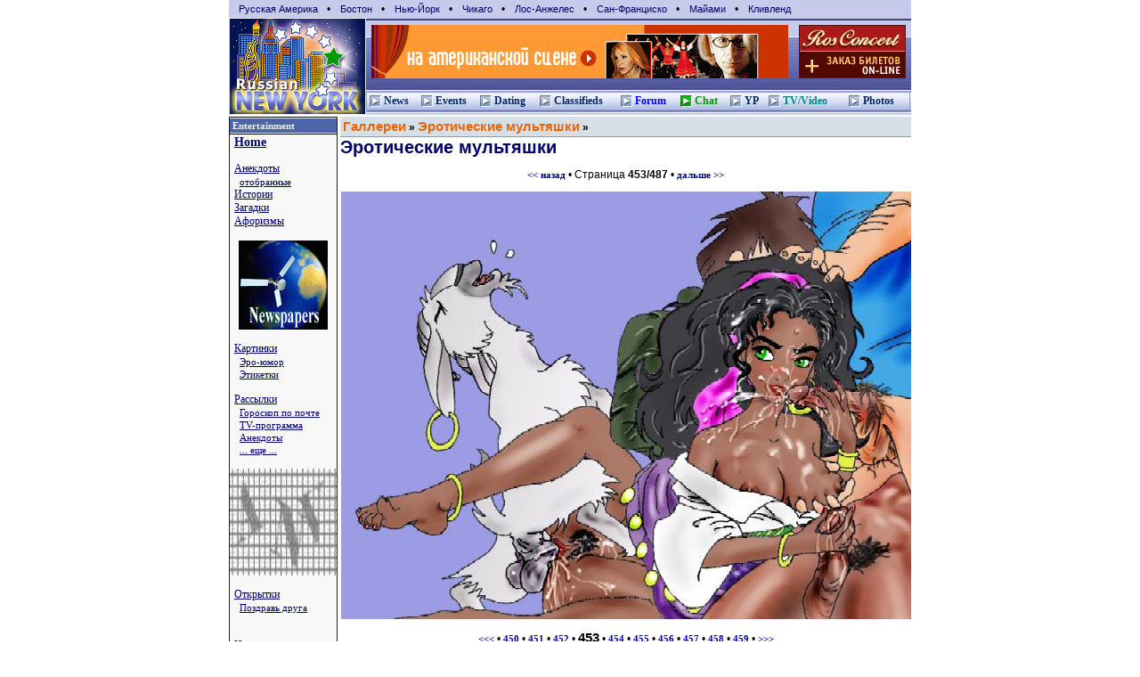

--- FILE ---
content_type: text/html; charset=windows-1251
request_url: http://www.newyork.ru/common/g2/i.php/119/453
body_size: 5334
content:

<HTML>
<HEAD>
<meta http-equiv="Content-Type" content="text/html; charset=windows-1251">
<TITLE>Галлереи &raquo; Эротические мультяшки &raquo;  , /common/g2/i.php/119/453</TITLE>
<link rel="stylesheet" href="/gfx/ny/style_ns.css">
</HEAD>
<body bgcolor="#ffffff" marginwidth="0" marginheight="0" topmargin="0" leftmargin="0" >
<table width="766" align=center border=0 cellspacing="0" cellpadding="0" background="/gfx/ny/BackGr_Night.gif" style='border-bottom: 2px solid #fff'>
 <tr><td colspan=3><style> 
div.th { padding: 3px; }
div.th a { text-decoration: none; padding: 2px; margin-left: 6px; margin-right: 5px; font-size: 11px; font-face: verdana }
div.th a:hover { background: #ffa }
</style>
<div class=th>
<a href=http://www.russianamerica.com>Русская Америка</a> &#149;
<a href=http://www.russianBoston.com>Бостон</a> &#149;
<a href=http://www.newyork.ru>Нью-Йорк</a> &#149;
<a href=http://www.russianchicago.com>Чикаго</a> &#149;
<a href=http://www.russianla.com>Лос-Анжелес</a> &#149;
<a href=http://www.russiansanfran.com>Сан-Франциcко</a> &#149;
<a href=http://www.russianmiami.com>Майами</a> &#149;
<a href=http://www.russiancleveland.com>Кливленд</a>
</div>
</td></tr>

 <tr> <!-- Logo -->
  <td valign=top width=154>
     <a href=/ target=_top><img align=right width=154 height=109 src="/gfx/ny/Logo_Night.gif" border=0 hspace=0 alt="RussianNew York Homepage"></a></td>
  <td> <!-- Line & Banners -->
   <table width=100% border=0 cellspacing=0 cellpadding=0>
    <!-- decor line -->
    <tr><td colspan=2><img width=100% height="8" src="/gfx/ny/TopLine_Night.gif" border=0 ></td></tr>
    <!-- banners -->
    <tr><td style='padding-left: 6px'><a target=_top href=/common/b2.php/118><img border=0 width=468 height=60 src="/common/b2/img/rsc/rosconcert468x60.gif" alt="Руссике артисты на Американской сцене"></a><td style='padding-right: 6px'><a target=_top href=/common/b2.php/358><img border=0 width=120 height=60 src="/common/b2/img/rsc/rsc-120x60.gif" alt="Русские концерты на Американской сцене"></a>    <!--empty line   -->
    <tr><td colspan=2 height="13"><img src=/cg/0.gif></td></tr> 
    <tr><td colspan=2 height=26>
      <!-- menu -->
      <table width=100% border="0" height="26" cellspacing="0" cellpadding="0" align="left" background="/gfx/ny/menu.gif">
      <tr>
	    <td><img src=/gfx/ny/0.gif width=1></td>
          <td align=left>&nbsp;<img src=/gfx/ny/1.gif width=13 height=13 align=absmiddle>
            <a href="common/arc" class="hdr">News</a></td>
          <td align=left>&nbsp;<img src=/gfx/ny/1.gif width=13 height=13 align=absmiddle>
            <a href="http://www.rosconcert.com/" class="hdr">Events</a></td>
          <td align=left>&nbsp;<img src=/gfx/ny/1.gif width=13 height=13 align=absmiddle> 
            <a href="http://www.holostyak.com/" class="hdr">Dating</a></td>
          <td align=left>&nbsp;<img src=/gfx/ny/1.gif width=13 height=13 align=absmiddle> 
            <a href="http://classifieds.russianamerica.com/rus/newyork/" class="hdr">Classifieds</a></td>
          <td align=left>&nbsp;<img src=/gfx/ny/1.gif width=13 height=13 align=absmiddle> 
            <a style='color: #00f' href="/forum-ny.php" class="hdr"> Forum</a></td>
          <td align=left>&nbsp;<img src=/gfx/ny/2.gif width=13 height=13 align=absmiddle> 
            <a href="http://chat.russianamerica.com" class="hdr"><font color=#009900>Chat</font></a></td>
          <td align=left>&nbsp;<img src=/gfx/ny/1.gif width=13 height=13 align=absmiddle> 
            <a href="/business/?idstate=NY" class="hdr" >YP</a></td> <!-- style='color: #ffff00' -->
          <td align=left>&nbsp;<img src=/gfx/ny/1.gif width=13 height=13 align=absmiddle> 
            <a href="http://tv.russianamerica.com" class="hdr" style='color: #088'>TV/Video</a>&nbsp;</td>
          <td align=left>&nbsp;<img src=/gfx/ny/1.gif width=13 height=13 align=absmiddle> 
            <a href="http://photos.russianamerica.com" class="hdr">Photos</a>&nbsp;</td>
     	  <td><img src=/gfx/ny/0.gif width=1></td>
       </tr>
       </table></td></tr> <!-- end of menu -->
       <!--empty line -->

    <tr><td width=100% height="1"><img src=/cg/0.gif width=1 height=1></td></tr>

   </table></td></tr> <!-- end of banners -->
</table>
<table width=766 border=0 cellspacing=0 cellpadding=0 align=center>
<tr>
<td width=128 valign=top rowspan=3 style='border-right: 1px solid;border-left: 1px solid; border-color: #202020; background: #f8f8f8'>


<style>
h1 { color: brown; font-size: 22px; font-family: georgia, arial; font-weight: bold; margin: 0px; background: #eee }
h2 { color: #008080; background: #fef; font-size: 16px; font-family: arial; font-weight: bold; margin-top: 0px; margin-bottom: 0px;padding: 5px;  }
h3 { color: #000080; font-size: 14px; font-family: verdana; font-weight: bold; margin-top: 5px; margin-bottom: 5px;padding: 0px;  }

div.note { padding: 5px; margin: 5px; margin-top: 20px; border: 1px solid; font-size: 12px }

th { background: #e0e0e0; font-size: 14px; font-family: lucida sans, arial }

.hright {
  font-family: "Verdana"; font-size:11px;
  color: #f0f0f0;
  text-decoration: none;
  font-weight: bold;                         
}

A.hright:link, A.hright:active, A.hright:visited { color: #f0f0f0; text-decoration: none; }
A.hright:hover { color: #c0c0ff; }


A.left:hover { color: #0000FF; TEXT-DECORATION: none;   font-size: 13px;}

A.left_sm:link,A.left_sm:active,A.left_sm:visited { 
  font-family: "Tahoma"; 
  font-size: 11px;
  TEXT-DECORATION: underline; 
}
A.left_sm:hover { color: #5000FF; TEXT-DECORATION: none}

A.left_bg:link,A.left_bg:active,A.left_bg:visited { 
  font-family: "Verdana"; 
  font-size: 14px;
  TEXT-DECORATION: underline; 
}
A.left_bg:hover { color: #8000FF; TEXT-DECORATION: none}

</style>

<table width="100%" border="0" cellspacing="0" cellpadding="0">
<tr><td colspan=2 bgcolor=#000000><img src=/cg/0.gif width=1 height=1></td></tr>
<tr><td colspan=2 bgcolor=#ffffff><img src=/cg/0.gif width=1 height=1></td></tr>
<tr bgcolor=#4B65A7>
<td>&nbsp;</td><td height=16><a class=hright  href=/common/humor>Entertainment</a></td></tr>
<tr><td colspan=2 bgcolor=#f0f0f0><img src=/cg/0.gif width=1 height=1></td></tr>
<tr><td colspan=2 bgcolor=#000000><img src=/cg/0.gif width=1 height=1></td></tr>
<tr><td colspan=2 style='padding-left: 5px'><a class=left href="/common/humor"><big><b>Home</b></big></a><br>&nbsp;&nbsp;<a class=left_sm href="#"></a><br><a class=left href="/common/humor/Jokes.php">Анекдоты</a><br>&nbsp;&nbsp;<a class=left_sm href="/common/humor/Joke-hmr.php">отобранные</a><br><a class=left href="/common/humor/Story-best.php?id=25">Истории</a><br><a class=left href="/common/humor/Joke-hmr.php?zid=0">Загадки</a><br><a class=left href="/common/humor/aforizm.php">Афоризмы</a><br>&nbsp;&nbsp;<a class=left_sm href="#"></a><br></td></tr>
<tr><td colspan=2 align=center><a target=_top href=/common/b2.php/283><img border=0 width=100 height=100 src="/common/b2/img/ra/17798-ra100x100_radio_tv_1.gif" alt=""></a></td></tr>
<tr><td colspan=2 style='padding-left: 5px'>&nbsp;&nbsp;<a class=left_sm href="#"></a><br><a class=left href="/common/g2/">Картинки</a><br>&nbsp;&nbsp;<a class=left_sm href="/common/g2/i.php/100/0">Эро-юмор</a><br>&nbsp;&nbsp;<a class=left_sm href="/common/g2/i.php/111/0">Этикетки</a><br>&nbsp;&nbsp;<a class=left_sm href="#"></a><br><a class=left href="/common/subscribe/12">Рассылки</a><br>&nbsp;&nbsp;<a class=left_sm href="/common/subscribe/12">Гороскоп по почте</a><br>&nbsp;&nbsp;<a class=left_sm href="/common/subscribe/13">TV-программа</a><br>&nbsp;&nbsp;<a class=left_sm href="/common/subscribe/16">Анекдоты</a><br>&nbsp;&nbsp;<a class=left_sm href="/common/subscribe/">... еще ...</a><br><a class=left href=""></a><br></td></tr>
<tr><td colspan=2 align=center><a target=_top href=/common/b2.php/1087><img border=0 width=120 height=120 src="/common/b2/img/user/4-tv-ra-120.gif" alt=""></a></td></tr>
<tr><td colspan=2 style='padding-left: 5px'>&nbsp;&nbsp;<a class=left_sm href="#"></a><br><a class=left href="/common/humor/../gallery/">Открытки</a><br>&nbsp;&nbsp;<a class=left_sm href="/common/humor/../gallery/">Поздравь друга</a><br>&nbsp;&nbsp;<a class=left_sm href="#"></a><br>&nbsp;&nbsp;<a class=left_sm href="#"></a><br><a class=left href="/common/big/games">Игры</a><br>&nbsp;&nbsp;<a class=left_sm href="/common/big/games/classic/">Классические</a><br>&nbsp;&nbsp;<a class=left_sm href="/common/big/games/sport/">Спортивные</a><br>&nbsp;&nbsp;<a class=left_sm href="/common/big/games/automate/">Игровые автоматы</a><br>&nbsp;&nbsp;<a class=left_sm href="/common/big/games/funny/">Забавные</a><br><a class=left href=""></a><br><a class=left href="/common/humor/GameNews.php">Игры на<br> компьютере</a><br><a class=left href=""></a><br></td></tr>
<tr><td colspan=2 align=center><a target=_top href=/common/b2.php/15><img border=0 width=100 height=100 src="/common/b2/img/mbell/ComFi-100x100a.gif" alt=""></a></td></tr>
<tr><td colspan=2 style='padding-left: 5px'>&nbsp;&nbsp;<a class=left_sm href="#"></a><br><a class=left href="/books/">Читальный зал</a><br>&nbsp;&nbsp;<a class=left_sm href="/misc/Stihi.php">Стихи</a><br>&nbsp;&nbsp;<a class=left_sm href="/common/cmn/klassika.php">Проза</a><br>&nbsp;&nbsp;<a class=left_sm href="/common/cmn/cooking-net.php">Кулинария</a><br><a class=left href=""></a><br><a class=left href="/books/index.php?id_up=6">Едем в Америку!</a><br>&nbsp;&nbsp;<a class=left_sm href="/books/index.php?id_up=2133">Иммиграция</a><br>&nbsp;&nbsp;<a class=left_sm href="/books/index.php?id_up=2109">Визы</a><br>&nbsp;&nbsp;<a class=left_sm href="/books/index.php?id_up=2174">Советы</a><br><a class=left href=""></a><br><a class=left href="/common/humor/News-Exler-reviews.php">Обзоры Exler.ru</a><br>&nbsp;&nbsp;<a class=left_sm href="/common/humor/News-Exler-reviews.php">Web Обзоры</a><br>&nbsp;&nbsp;<a class=left_sm href="/common/humor/News-Exler-film.php">Обзоры фильмов</a><br>&nbsp;&nbsp;<a class=left_sm href="/common/humor/News-Exler-novels.php">Рассказы</a><br>&nbsp;&nbsp;<a class=left_sm href="/common/humor/News-Exler-expromt.php">ЭКСпромт:</a><br>&nbsp;&nbsp;<a class=left_sm href="/common/humor/News-Exler-expromt.php">Для чайников</a><br><a class=left href=""></a><br><a class=left href="/Horoscope.php3">Гороскопы</a><br><a class=left href=""></a><br><a class=left href="http://www.holostyak.com">Знакомства</a><br></td></tr>

<tr><td colspan=2 style='padding-left: 5px'>&nbsp;&nbsp;<a class=left_sm href="#"></a><br></td></tr>
<tr><td colspan=2><img src=/cg/0.gif width=1 height=5></td></tr></table>

<table width="100%" border="0" cellspacing="0" cellpadding="0" height="60">
<tr><td valign="top" align="center"><a target=_top href=/common/b2.php/458><img border=0 width=100 height=100 src="/common/b2/img/mbell/ComFi-100-3-color.gif" alt=""></a></td></tr>
<tr><td colspan=2><img src=/cg/0.gif width=1 height=5></td></tr></table>

<div align=left style='padding-left: 5px; background: #eee; margin: 5px'>
<b>Рассылки:</b> <img src=/cg/new.gif><br>
&nbsp; <a class=tit href=/common/subscribe/3>Новости-почтой</a><br>
&nbsp; <a class=tit href=/common/subscribe/13>TV-Программа</a><br>
&nbsp; <a class=tit href=/common/subscribe/12>Гороскопы</a><br>
&nbsp; <a class=tit href=/common/subscribe/20>Job Offers</a><br>
&nbsp; <a class=tit href=/common/subscribe/2>Концерты</a><br>
&nbsp; <a class=tit href=/common/subscribe/4>Coupons</a><br>
&nbsp; <a class=tit href=/common/subscribe/4>Discounts</a><br>
&nbsp; <a class=tit href=/common/subscribe/14>Иммиграция</a><br>
&nbsp; <a class=tit href=/common/subscribe/15>Business News</a><br>
&nbsp; <a class=tit href=/common/subscribe/16>Анекдоты</a><br>
 <a class=tit href=/common/subscribe><i>Многое другое...</i></a><br>
</div>


<table width="100%" border="0" cellspacing="0" cellpadding="0">
<tr><td colspan=2 bgcolor=#000000><img src=/cg/0.gif width=1 height=1></td></tr>
<tr><td colspan=2 bgcolor=#ffffff><img src=/cg/0.gif width=1 height=1></td></tr>
<tr bgcolor=#4B65A7>
<td>&nbsp;</td><td height=16><a class=hright  href=/AllNews.php3>Другие ресурсы</a></td></tr>
<tr><td colspan=2 bgcolor=#f0f0f0><img src=/cg/0.gif width=1 height=1></td></tr>
<tr><td colspan=2 bgcolor=#000000><img src=/cg/0.gif width=1 height=1></td></tr>
<tr><td colspan=2 style='padding-left: 5px'><a class=left href="/common/arc/"><b>NEWS CENTRAL</b></a><br>&nbsp;&nbsp;<a class=left_sm href="#"></a><br><a class=left href="/common/arc/TV.php">Программа TV</a><br><a class=left href="/Finance.php3">Finance News</a><br><a class=left href="/common/arc/?id_cat=16">Мода</a><br><a class=left href="/common/arc/Film.php">Кино</a><br>&nbsp;&nbsp;<a class=left_sm href="/common/arc/Film.php">Новости кино</a><br>&nbsp;&nbsp;<a class=left_sm href="/common/humor/News-Exler-film.php">Кинообзоры</a><br><a class=left href="/SportNews.php3">Спорт</a><br><a class=left href="/Music.php3">Музыка</a><br><a class=left href=""></a><br>&nbsp;&nbsp;<a class=left_sm href="/common/cmn/states.php">Штаты</a><br><a class=left href="/books/index.php?id_up=6">Едем в Америку!</a><br>&nbsp;&nbsp;<a class=left_sm href="/books/index.php?id_up=2133">Иммиграция</a><br>&nbsp;&nbsp;<a class=left_sm href="/books/index.php?id_up=2109">Визы</a><br>&nbsp;&nbsp;<a class=left_sm href="/books/index.php?id_up=2174">Советы</a><br><a class=left href=""></a><br><a class=left href="/archive/journal-digest.php">Russian America Journal Digest</a><br>&nbsp;&nbsp;<a class=left_sm href="#"></a><br><a class=left href="/business/"><font color=#8f8f00><b>Y</b></font>ellow Pages</a><br><a class=left href="/class/">Объявления</a><br><a class=left href="">Чат</a><br><a class=left href="">Форум</a><br>&nbsp;&nbsp;<a class=left_sm href="/common/inc/forum.php">последнее</a><br><a class=left href="http://www.RussianAmerica.com/top/?id_reg=-1">Top Rating</a><br>&nbsp;&nbsp;<a class=left_sm href="http://www.RussianAmerica.com/top/?id_reg=1">America TOP</a><br>&nbsp;&nbsp;<a class=left_sm href="#"></a><br></td></tr>
<tr><td colspan=2><img src=/cg/0.gif width=1 height=5></td></tr></table>

<table width="100%" border="0" cellspacing="0" cellpadding="0" height="60">
<tr><td valign="top" align="center"></td></tr>
<tr><td colspan=2><img src=/cg/0.gif width=1 height=5></td></tr><tr><td colspan=2><img src=/cg/0.gif width=1 height=5></td></tr></table>


</td>
<td width="5" rowspan="3">&nbsp;</td>
<td valign=top width=719><table width="100%" border="0" cellspacing="0" cellpadding="3" style='border-bottom: 1px solid; border-color: #889daa'>
      <tr bgcolor="#d6dee6">
<td align=center style='font-weight: bold'><div align=left><a class=title href=/common/g2>Галлереи</a> &raquo; <a class=title href=/common/g2/i.php/119/0>Эротические мультяшки</a> &raquo;  <a class=title href=/common/g2/i.php/119/453?r_inc=NO></a></div></td>        
    </tr>
</table>
 
<style>
       p.gal_list { margin: 3px; border: 1px dashed; border-color: #ccc; padding: 3px }
       p.img_list { padding: 3px }
       div.gal_comm { margin-left: 25px; font-size: 13px; text-align: justify }        

     </style><a style='font-size: 20px; font-weight: bold; text-decoration: none' href=/common/g2/?gid=119&index=y>Эротические мультяшки</a><p><center><a class=smtxt href=/common/g2/i.php/119/452><b>&lt;&lt; назад</b></a> &#149; Страница <b>453/487</b> &#149; <a class=smtxt href=/common/g2/i.php/119/454><b>дальше &gt;&gt;</b></a></center></p><a class=smtxt href=/common/g2/i.php/119/454><p><center><img width=640 height=480 src="/cg/g/Funpix/cartoon/esmi007.jpg" alt="

Нажмите для перехода к следующей картинке"></center></p></a><p align=center> <a class=smtxt href=/common/g2/i.php/119/452><b>&lt;&lt;&lt;</b></a> &#149;  <a class=smtxt href=/common/g2/i.php/119/450><b>450</b></a> &#149; <a class=smtxt href=/common/g2/i.php/119/451><b>451</b></a> &#149; <a class=smtxt href=/common/g2/i.php/119/452><b>452</b></a> &#149; <span style='font-size: 15px; font-weight: bold'>453</span> &#149; <a class=smtxt href=/common/g2/i.php/119/454><b>454</b></a> &#149; <a class=smtxt href=/common/g2/i.php/119/455><b>455</b></a> &#149; <a class=smtxt href=/common/g2/i.php/119/456><b>456</b></a> &#149; <a class=smtxt href=/common/g2/i.php/119/457><b>457</b></a> &#149; <a class=smtxt href=/common/g2/i.php/119/458><b>458</b></a> &#149; <a class=smtxt href=/common/g2/i.php/119/459><b>459</b></a> &#149; <a class=smtxt href=/common/g2/i.php/119/454><b>&gt;&gt;&gt;</b></a></p>
   <p align=center><a class=smtxt href=/common/g2/i.php/119/1><b>в начало</b></a> &#149;  <a class=smtxt href=/common/g2/i.php/119/10>10</a> &#149; <a class=smtxt href=/common/g2/i.php/119/20>20</a> &#149; <a class=smtxt href=/common/g2/i.php/119/30>30</a> &#149; <a class=smtxt href=/common/g2/i.php/119/40>40</a> &#149; <a class=smtxt href=/common/g2/i.php/119/50>50</a> &#149; <a class=smtxt href=/common/g2/i.php/119/60>60</a> &#149; <a class=smtxt href=/common/g2/i.php/119/70>70</a> &#149; <a class=smtxt href=/common/g2/i.php/119/80>80</a> &#149; <a class=smtxt href=/common/g2/i.php/119/90>90</a> &#149; <a class=smtxt href=/common/g2/i.php/119/100>100</a> &#149; <a class=smtxt href=/common/g2/i.php/119/110>110</a> &#149; <a class=smtxt href=/common/g2/i.php/119/120>120</a> &#149; <a class=smtxt href=/common/g2/i.php/119/130>130</a> &#149; <a class=smtxt href=/common/g2/i.php/119/140>140</a> &#149; <a class=smtxt href=/common/g2/i.php/119/150>150</a> &#149; <a class=smtxt href=/common/g2/i.php/119/160>160</a> &#149; <a class=smtxt href=/common/g2/i.php/119/170>170</a> &#149; <a class=smtxt href=/common/g2/i.php/119/180>180</a> &#149; <a class=smtxt href=/common/g2/i.php/119/190>190</a> &#149; <a class=smtxt href=/common/g2/i.php/119/200>200</a> &#149; <a class=smtxt href=/common/g2/i.php/119/210>210</a> &#149; <a class=smtxt href=/common/g2/i.php/119/220>220</a> &#149; <a class=smtxt href=/common/g2/i.php/119/230>230</a> &#149; <a class=smtxt href=/common/g2/i.php/119/240>240</a> &#149; <a class=smtxt href=/common/g2/i.php/119/250>250</a> &#149; <a class=smtxt href=/common/g2/i.php/119/260>260</a> &#149; <a class=smtxt href=/common/g2/i.php/119/270>270</a> &#149; <a class=smtxt href=/common/g2/i.php/119/280>280</a> &#149; <a class=smtxt href=/common/g2/i.php/119/290>290</a> &#149; <a class=smtxt href=/common/g2/i.php/119/300>300</a> &#149; <a class=smtxt href=/common/g2/i.php/119/310>310</a> &#149; <a class=smtxt href=/common/g2/i.php/119/320>320</a> &#149; <a class=smtxt href=/common/g2/i.php/119/330>330</a> &#149; <a class=smtxt href=/common/g2/i.php/119/340>340</a> &#149; <a class=smtxt href=/common/g2/i.php/119/350>350</a> &#149; <a class=smtxt href=/common/g2/i.php/119/360>360</a> &#149; <a class=smtxt href=/common/g2/i.php/119/370>370</a> &#149; <a class=smtxt href=/common/g2/i.php/119/380>380</a> &#149; <a class=smtxt href=/common/g2/i.php/119/390>390</a> &#149; <a class=smtxt href=/common/g2/i.php/119/400>400</a> &#149; <a class=smtxt href=/common/g2/i.php/119/410>410</a> &#149; <a class=smtxt href=/common/g2/i.php/119/420>420</a> &#149; <a class=smtxt href=/common/g2/i.php/119/430>430</a> &#149; <a class=smtxt href=/common/g2/i.php/119/440>440</a> &#149; <a class=smtxt href=/common/g2/i.php/119/450>450</a> &#149; <a class=smtxt href=/common/g2/i.php/119/460>460</a> &#149; <a class=smtxt href=/common/g2/i.php/119/470>470</a> &#149; <a class=smtxt href=/common/g2/i.php/119/480>480</a> &#149; <a class=smtxt href=/common/g2/i.php/119/487><b>последние</b></a><br>Всего <b>487</b> страниц</p><p align=center><a class=smtxt href=/common/g2/?gid=119&page=453&send_friend=y>Послать картинку другу</a></p></tr>
<tr>
    <td valign="bottom" colspan=2>
      <table width="100%" border="0" cellspacing="0" cellpadding="3">
        <tr> 
          <td align="center" valign="middle" class="small">
            <a href=/common/cmn/Legal-NY.php?part=1>Terms of Service</a> |
            <a href=/common/cmn/Legal-NY.php?part=2>Privacy Policy</a> |
            <a href="http://www.RussianAmerica.com/Advert.php3">Advertise</a> | 
            <a href="/common/cmn/contact.php">Contact Us</a></td>
        </tr>
      </table>
    </td>
</tr>
</table>
<table width=766 border=0 cellspacing="1" cellpadding="0" align=center>
<tr><td colspan=3 bgcolor="#663300"><img src="/gfx/1.gif" width="1" height="1"></td></tr>
<tr> 
<td>
<!--Russian America Top-->
<a href="http://www.RussianAmerica.com/top/?id=3104" target="_blank" ><img border=0 width=88 height=31 src="http://www.russianamerica.com/top/logo/index.php?id=3104" alt="Russian America Top"></a>
<!--Russian America Top--> <a href="http://www.holostyak.com/"><img border=0 width=88 height=31 src="/common/banner/dating/hol120x60.gif" alt="Holostyak.com"></a>
<!--Rating@Mail.ru COUNTER--> <a target=_top href="http://top.mail.ru/"><img src="http://top.list.ru/counter?id=324543;t=72" border=0 height=31 width=38 alt="Рейтинг@Mail.ru"></a><!--/COUNTER-->
<font size=1 color=white>
<a target="_top" href="http://t.extreme-dm.com/?login=lolora">
<img name=im src="http://t1.extreme-dm.com/i.gif" height=31
border=0 width=41 alt=""></a><script language="javascript"><!--
an=navigator.appName;d=document;function
pr(){d.write("<img src=\"http://t0.extreme-dm.com",
"/0.gif?tag=lolora&j=y&srw="+srw+"&srb="+srb+"&",
"rs="+r+"&l="+escape(d.referrer)+"\" height=1 ",
"width=1>");}srb="na";srw="na";//-->
</script><script language="javascript1.2"><!--
s=screen;srw=s.width;an!="Netscape"?
srb=s.colorDepth:srb=s.pixelDepth;//-->
</script><script language="javascript"><!--
r=41;d.images?r=d.im.width:z=0;pr();//-->
</script><noscript><img height=1 width=1 alt="" 
src="http://t0.extreme-dm.com/0.gif?tag=lolora&j=n"></noscript>
</font>

  </td>
<td align=right>
 &copy; 2025 <a href="http://www.RussianAmerica.com">RussianAMERICA Holding</a><br>

All Rights Reserved &#149; <a href=/common/cmn/contact.php>Contact</a>
</td>
  </tr>
</table>
<script defer src="https://static.cloudflareinsights.com/beacon.min.js/vcd15cbe7772f49c399c6a5babf22c1241717689176015" integrity="sha512-ZpsOmlRQV6y907TI0dKBHq9Md29nnaEIPlkf84rnaERnq6zvWvPUqr2ft8M1aS28oN72PdrCzSjY4U6VaAw1EQ==" data-cf-beacon='{"version":"2024.11.0","token":"3ed134c92bcb493a978f252d725bb122","r":1,"server_timing":{"name":{"cfCacheStatus":true,"cfEdge":true,"cfExtPri":true,"cfL4":true,"cfOrigin":true,"cfSpeedBrain":true},"location_startswith":null}}' crossorigin="anonymous"></script>
</body>
</html>

